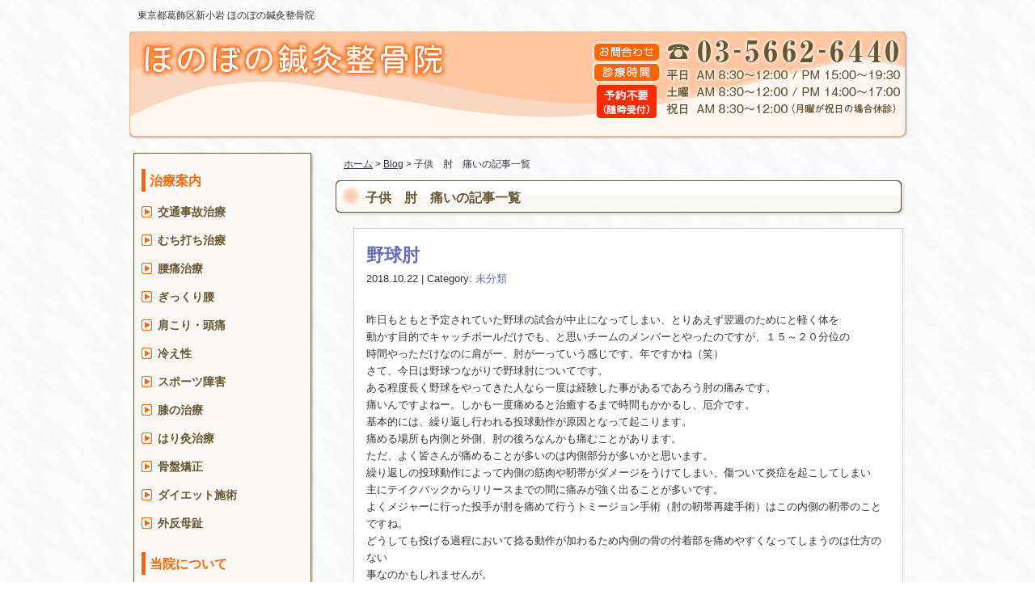

--- FILE ---
content_type: text/html; charset=UTF-8
request_url: https://honobono-b-set.com/blog/post-tag/%E5%AD%90%E4%BE%9B%E3%80%80%E8%82%98%E3%80%80%E7%97%9B%E3%81%84
body_size: 9441
content:
<!DOCTYPE html>
<html lang="ja">
<head>
<meta name="viewport" content="width=device-width, initial-scale=1">
<meta charset="UTF-8">

<title>子供　肘　痛い | 東京都葛飾区新小岩 ほのぼの鍼灸整骨院</title>

<link rel="stylesheet" type="text/css" href="https://honobono-b-set.com/wp-content/themes/nagomi-template/style.css" media="all">
<link rel="stylesheet" type="text/css" href="https://honobono-b-set.com/res/styles/base.css" media="all">
<link rel="stylesheet" type="text/css" href="https://honobono-b-set.com/res/styles/common.css" media="all">
<link rel="stylesheet" type="text/css" href="https://honobono-b-set.com/res/styles/inner.css" media="all">
<link rel="stylesheet" type="text/css" href="/res/styles/responsive.css" media="all">

<!--[if lte IE 8]><script src="https://honobono-b-set.com/res/scripts/ie-html5.js" type="text/javascript"></script><![endif]-->
<script type="text/javascript" src="https://honobono-b-set.com/res/scripts/jquery-1.7.2.min.js"></script>
<script type="text/javascript" src="https://honobono-b-set.com/res/scripts/local.js"></script>

<!-- Google tag (gtag.js) -->
<script async src="https://www.googletagmanager.com/gtag/js?id=G-J8B39D10LW"></script>
<script>
  window.dataLayer = window.dataLayer || [];
  function gtag(){dataLayer.push(arguments);}
  gtag('js', new Date());

  gtag('config', 'G-J8B39D10LW');
</script>

<meta name='robots' content='max-image-preview:large' />

<!-- All in One SEO Pack 2.3.12.2.1 by Michael Torbert of Semper Fi Web Design[139,177] -->
<meta name="keywords"  content="ボール投げる　肘　痛い,子供　肘　痛い,新小岩　接骨院,新小岩　整骨院,野球　肘　子供　痛い,野球肘" />

<link rel="canonical" href="https://honobono-b-set.com/blog/post-tag/%e5%ad%90%e4%be%9b%e3%80%80%e8%82%98%e3%80%80%e7%97%9b%e3%81%84" />
<!-- /all in one seo pack -->
<link rel="alternate" type="application/rss+xml" title="ほのぼの鍼灸整骨院 &raquo; 子供　肘　痛い タグのフィード" href="https://honobono-b-set.com/blog/post-tag/%e5%ad%90%e4%be%9b%e3%80%80%e8%82%98%e3%80%80%e7%97%9b%e3%81%84/feed" />
<script type="text/javascript">
/* <![CDATA[ */
window._wpemojiSettings = {"baseUrl":"https:\/\/s.w.org\/images\/core\/emoji\/15.0.3\/72x72\/","ext":".png","svgUrl":"https:\/\/s.w.org\/images\/core\/emoji\/15.0.3\/svg\/","svgExt":".svg","source":{"concatemoji":"https:\/\/honobono-b-set.com\/wp-includes\/js\/wp-emoji-release.min.js?ver=6.6.4"}};
/*! This file is auto-generated */
!function(i,n){var o,s,e;function c(e){try{var t={supportTests:e,timestamp:(new Date).valueOf()};sessionStorage.setItem(o,JSON.stringify(t))}catch(e){}}function p(e,t,n){e.clearRect(0,0,e.canvas.width,e.canvas.height),e.fillText(t,0,0);var t=new Uint32Array(e.getImageData(0,0,e.canvas.width,e.canvas.height).data),r=(e.clearRect(0,0,e.canvas.width,e.canvas.height),e.fillText(n,0,0),new Uint32Array(e.getImageData(0,0,e.canvas.width,e.canvas.height).data));return t.every(function(e,t){return e===r[t]})}function u(e,t,n){switch(t){case"flag":return n(e,"\ud83c\udff3\ufe0f\u200d\u26a7\ufe0f","\ud83c\udff3\ufe0f\u200b\u26a7\ufe0f")?!1:!n(e,"\ud83c\uddfa\ud83c\uddf3","\ud83c\uddfa\u200b\ud83c\uddf3")&&!n(e,"\ud83c\udff4\udb40\udc67\udb40\udc62\udb40\udc65\udb40\udc6e\udb40\udc67\udb40\udc7f","\ud83c\udff4\u200b\udb40\udc67\u200b\udb40\udc62\u200b\udb40\udc65\u200b\udb40\udc6e\u200b\udb40\udc67\u200b\udb40\udc7f");case"emoji":return!n(e,"\ud83d\udc26\u200d\u2b1b","\ud83d\udc26\u200b\u2b1b")}return!1}function f(e,t,n){var r="undefined"!=typeof WorkerGlobalScope&&self instanceof WorkerGlobalScope?new OffscreenCanvas(300,150):i.createElement("canvas"),a=r.getContext("2d",{willReadFrequently:!0}),o=(a.textBaseline="top",a.font="600 32px Arial",{});return e.forEach(function(e){o[e]=t(a,e,n)}),o}function t(e){var t=i.createElement("script");t.src=e,t.defer=!0,i.head.appendChild(t)}"undefined"!=typeof Promise&&(o="wpEmojiSettingsSupports",s=["flag","emoji"],n.supports={everything:!0,everythingExceptFlag:!0},e=new Promise(function(e){i.addEventListener("DOMContentLoaded",e,{once:!0})}),new Promise(function(t){var n=function(){try{var e=JSON.parse(sessionStorage.getItem(o));if("object"==typeof e&&"number"==typeof e.timestamp&&(new Date).valueOf()<e.timestamp+604800&&"object"==typeof e.supportTests)return e.supportTests}catch(e){}return null}();if(!n){if("undefined"!=typeof Worker&&"undefined"!=typeof OffscreenCanvas&&"undefined"!=typeof URL&&URL.createObjectURL&&"undefined"!=typeof Blob)try{var e="postMessage("+f.toString()+"("+[JSON.stringify(s),u.toString(),p.toString()].join(",")+"));",r=new Blob([e],{type:"text/javascript"}),a=new Worker(URL.createObjectURL(r),{name:"wpTestEmojiSupports"});return void(a.onmessage=function(e){c(n=e.data),a.terminate(),t(n)})}catch(e){}c(n=f(s,u,p))}t(n)}).then(function(e){for(var t in e)n.supports[t]=e[t],n.supports.everything=n.supports.everything&&n.supports[t],"flag"!==t&&(n.supports.everythingExceptFlag=n.supports.everythingExceptFlag&&n.supports[t]);n.supports.everythingExceptFlag=n.supports.everythingExceptFlag&&!n.supports.flag,n.DOMReady=!1,n.readyCallback=function(){n.DOMReady=!0}}).then(function(){return e}).then(function(){var e;n.supports.everything||(n.readyCallback(),(e=n.source||{}).concatemoji?t(e.concatemoji):e.wpemoji&&e.twemoji&&(t(e.twemoji),t(e.wpemoji)))}))}((window,document),window._wpemojiSettings);
/* ]]> */
</script>
<style id='wp-emoji-styles-inline-css' type='text/css'>

	img.wp-smiley, img.emoji {
		display: inline !important;
		border: none !important;
		box-shadow: none !important;
		height: 1em !important;
		width: 1em !important;
		margin: 0 0.07em !important;
		vertical-align: -0.1em !important;
		background: none !important;
		padding: 0 !important;
	}
</style>
<link rel='stylesheet' id='wp-block-library-css' href='https://honobono-b-set.com/wp-includes/css/dist/block-library/style.min.css?ver=6.6.4' type='text/css' media='all' />
<style id='classic-theme-styles-inline-css' type='text/css'>
/*! This file is auto-generated */
.wp-block-button__link{color:#fff;background-color:#32373c;border-radius:9999px;box-shadow:none;text-decoration:none;padding:calc(.667em + 2px) calc(1.333em + 2px);font-size:1.125em}.wp-block-file__button{background:#32373c;color:#fff;text-decoration:none}
</style>
<style id='global-styles-inline-css' type='text/css'>
:root{--wp--preset--aspect-ratio--square: 1;--wp--preset--aspect-ratio--4-3: 4/3;--wp--preset--aspect-ratio--3-4: 3/4;--wp--preset--aspect-ratio--3-2: 3/2;--wp--preset--aspect-ratio--2-3: 2/3;--wp--preset--aspect-ratio--16-9: 16/9;--wp--preset--aspect-ratio--9-16: 9/16;--wp--preset--color--black: #000000;--wp--preset--color--cyan-bluish-gray: #abb8c3;--wp--preset--color--white: #ffffff;--wp--preset--color--pale-pink: #f78da7;--wp--preset--color--vivid-red: #cf2e2e;--wp--preset--color--luminous-vivid-orange: #ff6900;--wp--preset--color--luminous-vivid-amber: #fcb900;--wp--preset--color--light-green-cyan: #7bdcb5;--wp--preset--color--vivid-green-cyan: #00d084;--wp--preset--color--pale-cyan-blue: #8ed1fc;--wp--preset--color--vivid-cyan-blue: #0693e3;--wp--preset--color--vivid-purple: #9b51e0;--wp--preset--gradient--vivid-cyan-blue-to-vivid-purple: linear-gradient(135deg,rgba(6,147,227,1) 0%,rgb(155,81,224) 100%);--wp--preset--gradient--light-green-cyan-to-vivid-green-cyan: linear-gradient(135deg,rgb(122,220,180) 0%,rgb(0,208,130) 100%);--wp--preset--gradient--luminous-vivid-amber-to-luminous-vivid-orange: linear-gradient(135deg,rgba(252,185,0,1) 0%,rgba(255,105,0,1) 100%);--wp--preset--gradient--luminous-vivid-orange-to-vivid-red: linear-gradient(135deg,rgba(255,105,0,1) 0%,rgb(207,46,46) 100%);--wp--preset--gradient--very-light-gray-to-cyan-bluish-gray: linear-gradient(135deg,rgb(238,238,238) 0%,rgb(169,184,195) 100%);--wp--preset--gradient--cool-to-warm-spectrum: linear-gradient(135deg,rgb(74,234,220) 0%,rgb(151,120,209) 20%,rgb(207,42,186) 40%,rgb(238,44,130) 60%,rgb(251,105,98) 80%,rgb(254,248,76) 100%);--wp--preset--gradient--blush-light-purple: linear-gradient(135deg,rgb(255,206,236) 0%,rgb(152,150,240) 100%);--wp--preset--gradient--blush-bordeaux: linear-gradient(135deg,rgb(254,205,165) 0%,rgb(254,45,45) 50%,rgb(107,0,62) 100%);--wp--preset--gradient--luminous-dusk: linear-gradient(135deg,rgb(255,203,112) 0%,rgb(199,81,192) 50%,rgb(65,88,208) 100%);--wp--preset--gradient--pale-ocean: linear-gradient(135deg,rgb(255,245,203) 0%,rgb(182,227,212) 50%,rgb(51,167,181) 100%);--wp--preset--gradient--electric-grass: linear-gradient(135deg,rgb(202,248,128) 0%,rgb(113,206,126) 100%);--wp--preset--gradient--midnight: linear-gradient(135deg,rgb(2,3,129) 0%,rgb(40,116,252) 100%);--wp--preset--font-size--small: 13px;--wp--preset--font-size--medium: 20px;--wp--preset--font-size--large: 36px;--wp--preset--font-size--x-large: 42px;--wp--preset--spacing--20: 0.44rem;--wp--preset--spacing--30: 0.67rem;--wp--preset--spacing--40: 1rem;--wp--preset--spacing--50: 1.5rem;--wp--preset--spacing--60: 2.25rem;--wp--preset--spacing--70: 3.38rem;--wp--preset--spacing--80: 5.06rem;--wp--preset--shadow--natural: 6px 6px 9px rgba(0, 0, 0, 0.2);--wp--preset--shadow--deep: 12px 12px 50px rgba(0, 0, 0, 0.4);--wp--preset--shadow--sharp: 6px 6px 0px rgba(0, 0, 0, 0.2);--wp--preset--shadow--outlined: 6px 6px 0px -3px rgba(255, 255, 255, 1), 6px 6px rgba(0, 0, 0, 1);--wp--preset--shadow--crisp: 6px 6px 0px rgba(0, 0, 0, 1);}:where(.is-layout-flex){gap: 0.5em;}:where(.is-layout-grid){gap: 0.5em;}body .is-layout-flex{display: flex;}.is-layout-flex{flex-wrap: wrap;align-items: center;}.is-layout-flex > :is(*, div){margin: 0;}body .is-layout-grid{display: grid;}.is-layout-grid > :is(*, div){margin: 0;}:where(.wp-block-columns.is-layout-flex){gap: 2em;}:where(.wp-block-columns.is-layout-grid){gap: 2em;}:where(.wp-block-post-template.is-layout-flex){gap: 1.25em;}:where(.wp-block-post-template.is-layout-grid){gap: 1.25em;}.has-black-color{color: var(--wp--preset--color--black) !important;}.has-cyan-bluish-gray-color{color: var(--wp--preset--color--cyan-bluish-gray) !important;}.has-white-color{color: var(--wp--preset--color--white) !important;}.has-pale-pink-color{color: var(--wp--preset--color--pale-pink) !important;}.has-vivid-red-color{color: var(--wp--preset--color--vivid-red) !important;}.has-luminous-vivid-orange-color{color: var(--wp--preset--color--luminous-vivid-orange) !important;}.has-luminous-vivid-amber-color{color: var(--wp--preset--color--luminous-vivid-amber) !important;}.has-light-green-cyan-color{color: var(--wp--preset--color--light-green-cyan) !important;}.has-vivid-green-cyan-color{color: var(--wp--preset--color--vivid-green-cyan) !important;}.has-pale-cyan-blue-color{color: var(--wp--preset--color--pale-cyan-blue) !important;}.has-vivid-cyan-blue-color{color: var(--wp--preset--color--vivid-cyan-blue) !important;}.has-vivid-purple-color{color: var(--wp--preset--color--vivid-purple) !important;}.has-black-background-color{background-color: var(--wp--preset--color--black) !important;}.has-cyan-bluish-gray-background-color{background-color: var(--wp--preset--color--cyan-bluish-gray) !important;}.has-white-background-color{background-color: var(--wp--preset--color--white) !important;}.has-pale-pink-background-color{background-color: var(--wp--preset--color--pale-pink) !important;}.has-vivid-red-background-color{background-color: var(--wp--preset--color--vivid-red) !important;}.has-luminous-vivid-orange-background-color{background-color: var(--wp--preset--color--luminous-vivid-orange) !important;}.has-luminous-vivid-amber-background-color{background-color: var(--wp--preset--color--luminous-vivid-amber) !important;}.has-light-green-cyan-background-color{background-color: var(--wp--preset--color--light-green-cyan) !important;}.has-vivid-green-cyan-background-color{background-color: var(--wp--preset--color--vivid-green-cyan) !important;}.has-pale-cyan-blue-background-color{background-color: var(--wp--preset--color--pale-cyan-blue) !important;}.has-vivid-cyan-blue-background-color{background-color: var(--wp--preset--color--vivid-cyan-blue) !important;}.has-vivid-purple-background-color{background-color: var(--wp--preset--color--vivid-purple) !important;}.has-black-border-color{border-color: var(--wp--preset--color--black) !important;}.has-cyan-bluish-gray-border-color{border-color: var(--wp--preset--color--cyan-bluish-gray) !important;}.has-white-border-color{border-color: var(--wp--preset--color--white) !important;}.has-pale-pink-border-color{border-color: var(--wp--preset--color--pale-pink) !important;}.has-vivid-red-border-color{border-color: var(--wp--preset--color--vivid-red) !important;}.has-luminous-vivid-orange-border-color{border-color: var(--wp--preset--color--luminous-vivid-orange) !important;}.has-luminous-vivid-amber-border-color{border-color: var(--wp--preset--color--luminous-vivid-amber) !important;}.has-light-green-cyan-border-color{border-color: var(--wp--preset--color--light-green-cyan) !important;}.has-vivid-green-cyan-border-color{border-color: var(--wp--preset--color--vivid-green-cyan) !important;}.has-pale-cyan-blue-border-color{border-color: var(--wp--preset--color--pale-cyan-blue) !important;}.has-vivid-cyan-blue-border-color{border-color: var(--wp--preset--color--vivid-cyan-blue) !important;}.has-vivid-purple-border-color{border-color: var(--wp--preset--color--vivid-purple) !important;}.has-vivid-cyan-blue-to-vivid-purple-gradient-background{background: var(--wp--preset--gradient--vivid-cyan-blue-to-vivid-purple) !important;}.has-light-green-cyan-to-vivid-green-cyan-gradient-background{background: var(--wp--preset--gradient--light-green-cyan-to-vivid-green-cyan) !important;}.has-luminous-vivid-amber-to-luminous-vivid-orange-gradient-background{background: var(--wp--preset--gradient--luminous-vivid-amber-to-luminous-vivid-orange) !important;}.has-luminous-vivid-orange-to-vivid-red-gradient-background{background: var(--wp--preset--gradient--luminous-vivid-orange-to-vivid-red) !important;}.has-very-light-gray-to-cyan-bluish-gray-gradient-background{background: var(--wp--preset--gradient--very-light-gray-to-cyan-bluish-gray) !important;}.has-cool-to-warm-spectrum-gradient-background{background: var(--wp--preset--gradient--cool-to-warm-spectrum) !important;}.has-blush-light-purple-gradient-background{background: var(--wp--preset--gradient--blush-light-purple) !important;}.has-blush-bordeaux-gradient-background{background: var(--wp--preset--gradient--blush-bordeaux) !important;}.has-luminous-dusk-gradient-background{background: var(--wp--preset--gradient--luminous-dusk) !important;}.has-pale-ocean-gradient-background{background: var(--wp--preset--gradient--pale-ocean) !important;}.has-electric-grass-gradient-background{background: var(--wp--preset--gradient--electric-grass) !important;}.has-midnight-gradient-background{background: var(--wp--preset--gradient--midnight) !important;}.has-small-font-size{font-size: var(--wp--preset--font-size--small) !important;}.has-medium-font-size{font-size: var(--wp--preset--font-size--medium) !important;}.has-large-font-size{font-size: var(--wp--preset--font-size--large) !important;}.has-x-large-font-size{font-size: var(--wp--preset--font-size--x-large) !important;}
:where(.wp-block-post-template.is-layout-flex){gap: 1.25em;}:where(.wp-block-post-template.is-layout-grid){gap: 1.25em;}
:where(.wp-block-columns.is-layout-flex){gap: 2em;}:where(.wp-block-columns.is-layout-grid){gap: 2em;}
:root :where(.wp-block-pullquote){font-size: 1.5em;line-height: 1.6;}
</style>
<link rel='stylesheet' id='wp-pagenavi-css' href='https://honobono-b-set.com/wp-content/plugins/wp-pagenavi/pagenavi-css.css?ver=2.70' type='text/css' media='all' />
<link rel="https://api.w.org/" href="https://honobono-b-set.com/wp-json/" /><link rel="alternate" title="JSON" type="application/json" href="https://honobono-b-set.com/wp-json/wp/v2/tags/239" /><link rel="EditURI" type="application/rsd+xml" title="RSD" href="https://honobono-b-set.com/xmlrpc.php?rsd" />
<meta name="generator" content="WordPress 6.6.4" />

</head>
<body>
	<a class="menu-trigger menu-open"><span></span><span></span><span></span></a>
	<div id="icon_tel"><a href="tel:03-5662-6440"><img src="/res/images/common/sp_tel.png" alt="TEL" /></a></div>
	
    <a name="top" id="top"></a>
	
    <div id="site_header_wrapper">
        <div id="site_header">
        
            <div id="site_description">
                <h1>
                                        <a href="https://honobono-b-set.com">東京都葛飾区新小岩 ほのぼの鍼灸整骨院</a>
                </h1>
            </div><!-- #site_description -->                    
                    
                            <div id="site_title_inner" class="site_title">
                    <p class="logo"><a href="https://honobono-b-set.com"><img src="https://honobono-b-set.com/res/images/common/site_logo.png" alt="ほのぼの鍼灸整骨院" /></a></p>
                    <p class="bg show_pc"><img src="https://honobono-b-set.com/res/images/common/header_bg_inner.png" alt="https://honobono-b-set.com" /></p>
                    <p class="bg show_sp"><img src="https://honobono-b-set.com/res/images/common/header_bg_inner_sp.jpg" alt="https://honobono-b-set.com" /></p>
                </div><!-- #site_title_index -->
                                
        </div><!-- #site_header -->
    </div><!-- site_header_wrapper -->
    
    <div id="main_wrapper">
    <div id="main_column">
    
        <div class="contents_area" id="contents_area_blog">
        
            
<div id="topic_path"><p><a href="https://honobono-b-set.com">ホーム</a> > <a href="https://honobono-b-set.com/blog">Blog</a> >   子供　肘　痛いの記事一覧</p></div>

        
            <h3 class="blog_title">  子供　肘　痛いの記事一覧</h3>
        
                    
			        
			<article class="entry list_entry">
            
                <div class="entry_header">
                    <h1 class="title"><a href="https://honobono-b-set.com/blog/post-723" target="_self">野球肘</a></h1>
                    <p class="meta">2018.10.22 | Category: <a href="https://honobono-b-set.com/blog/post-category/%e6%9c%aa%e5%88%86%e9%a1%9e" rel="category tag">未分類</a></p>
                </div>
            
                <div class="entry_body"><p>昨日もともと予定されていた野球の試合が中止になってしまい、とりあえず翌週のためにと軽く体を<br />
動かす目的でキャッチボールだけでも、と思いチームのメンバーとやったのですが、１５～２０分位の<br />
時間やっただけなのに肩がー、肘がーっていう感じです。年ですかね（笑）</p>
<p>さて、今日は野球つながりで野球肘についてです。<br />
ある程度長く野球をやってきた人なら一度は経験した事があるであろう肘の痛みです。<br />
痛いんですよねー。しかも一度痛めると治癒するまで時間もかかるし、厄介です。</p>
<p>基本的には、繰り返し行われる投球動作が原因となって起こります。<br />
痛める場所も内側と外側、肘の後ろなんかも痛むことがあります。</p>
<p>ただ、よく皆さんが痛めることが多いのは内側部分が多いかと思います。<br />
繰り返しの投球動作によって内側の筋肉や靭帯がダメージをうけてしまい、傷ついて炎症を起こしてしまい<br />
主にテイクバックからリリースまでの間に痛みが強く出ることが多いです。<br />
よくメジャーに行った投手が肘を痛めて行うトミージョン手術（肘の靭帯再建手術）はこの内側の靭帯のことですね。<br />
どうしても投げる過程において捻る動作が加わるため内側の骨の付着部を痛めやすくなってしまうのは仕方のない<br />
事なのかもしれませんが。<br />
特に投手は球数はもちろんのこと、変化球も投げるため野手に比べて負担大になってしまいますから。</p>
<p>そして、外側部分に関しては筋肉よりはどちらかというと軟骨、骨部分に炎症が起きてしまうことが多く厄介なのが<br />
離断性骨軟骨炎です。<br />
外側の軟骨が繰り返しの投球動作により傷つき炎症を起こし投球動作時に痛みを発症し、ひどくなると血流障害によって<br />
壊死した軟骨が関節内で遊離して動きをロッキング（いわゆる関節ネズミと言われるもの）してしまい肘の曲げ伸ばしの<br />
動きを制限してしまいます。<br />
発症年齢も小学生から中学生くらいの年代に多く、軟式よりは重い硬式のボールを投げてる子のほうがなりやすいかもし<br />
れません。<br />
やはり、体が出来上がっていない年代の子供たちには、指導者がきちんと状態を把握して<br />
痛みがあるときは無理をさせずにしていかなかければいけまんせね。</p>
</div><!-- .page_body -->
                
                <div class="asset_meta">
                                                        </div>

            </article><!-- .entry -->
            
                        
            <div id="page_nav">
                            </div><!-- #page_nav -->

        </div><!-- #contents_area_blog -->
                
        <div id="main_column_footer">
            <div id="rs-widget-13" class="lp-widget widget">			<div class="textwidget"><div class="content" id="contact">
	<p class="bg"><a href="/contact"><img alt="" src="/res/images/common/contact_bg.jpg"></a></p>
</div><!-- #contact --></div>
		</div><div id="rs-widget-12" class="lp-widget widget"><h3 class="widget-header">当院へのアクセス情報</h3>			<div class="textwidget"><a id="access" name="access"></a>

<div class="content" id="access_info">
                <p class="title">ほのぼの鍼灸整骨院</p>
                <table>
                    <tr><th>所在地</th><td>〒124-0024 東京都葛飾区新小岩1-35-1 UKビル1F</td></tr>
                    <tr><th>電話番号</th><td>03-5662-6440</td></tr>
                    <tr><th>駐車場</th><td>NSコインパーキング（１時間の駐車券あり）</td></tr>
                    <tr><th>休診日</th><td>日曜日</td></tr>
                    <tr><th>院長</th><td>引間 和也</td></tr>
                </table>
</div><!-- #access_info -->

<div class="content" id="google_map">
<iframe src="https://www.google.com/maps/embed?pb=!1m14!1m8!1m3!1d12957.964376019754!2d139.859605!3d35.714139!3m2!1i1024!2i768!4f13.1!3m3!1m2!1s0x6018861cab0eafd9%3A0xad1781fae1ff2715!2z44G744Gu44G844Gu6Y2854G45pW06aqo6Zmi!5e0!3m2!1sja!2sjp!4v1730967953333!5m2!1sja!2sjp" width="680" height="350" style="border:0;" allowfullscreen="" loading="lazy" referrerpolicy="no-referrer-when-downgrade"></iframe>
</div><!-- #google_map --></div>
		</div><div id="rs-widget-11" class="lp-widget widget">			<div class="textwidget"><p class="content" id="endingimage"><img alt="" src="/res/images/common/endingimage.jpg"></p></div>
		</div>        </div><!-- #main_column_footer -->

    </div><!-- #main_column -->
    
<div id="sidebar">
    
    <div id="sidebar_01_top"></div>
    <aside id="sidebar_01">

	   <div id="nav_menu-2" class="widget_nav_menu widget"><h3 class="widget-header">治療案内</h3><div class="menu-%e6%b2%bb%e7%99%82%e6%a1%88%e5%86%85-container"><ul id="menu-%e6%b2%bb%e7%99%82%e6%a1%88%e5%86%85" class="menu"><li id="menu-item-50" class="menu-item menu-item-type-post_type menu-item-object-page menu-item-50"><a href="https://honobono-b-set.com/trafficaccident">交通事故治療</a></li>
<li id="menu-item-51" class="menu-item menu-item-type-post_type menu-item-object-page menu-item-51"><a href="https://honobono-b-set.com/muchiuchi">むち打ち治療</a></li>
<li id="menu-item-52" class="menu-item menu-item-type-post_type menu-item-object-page menu-item-52"><a href="https://honobono-b-set.com/youtuu">腰痛治療</a></li>
<li id="menu-item-53" class="menu-item menu-item-type-post_type menu-item-object-page menu-item-53"><a href="https://honobono-b-set.com/gikkuri">ぎっくり腰</a></li>
<li id="menu-item-54" class="menu-item menu-item-type-post_type menu-item-object-page menu-item-54"><a href="https://honobono-b-set.com/katakori">肩こり・頭痛</a></li>
<li id="menu-item-55" class="menu-item menu-item-type-post_type menu-item-object-page menu-item-55"><a href="https://honobono-b-set.com/cold">冷え性</a></li>
<li id="menu-item-56" class="menu-item menu-item-type-post_type menu-item-object-page menu-item-56"><a href="https://honobono-b-set.com/sports">スポーツ障害</a></li>
<li id="menu-item-57" class="menu-item menu-item-type-post_type menu-item-object-page menu-item-57"><a href="https://honobono-b-set.com/hiza">膝の治療</a></li>
<li id="menu-item-58" class="menu-item menu-item-type-post_type menu-item-object-page menu-item-58"><a href="https://honobono-b-set.com/hariq">はり灸治療</a></li>
<li id="menu-item-59" class="menu-item menu-item-type-post_type menu-item-object-page menu-item-59"><a href="https://honobono-b-set.com/kotsuban">骨盤矯正</a></li>
<li id="menu-item-60" class="menu-item menu-item-type-post_type menu-item-object-page menu-item-60"><a href="https://honobono-b-set.com/diet">ダイエット施術</a></li>
<li id="menu-item-61" class="menu-item menu-item-type-post_type menu-item-object-page menu-item-61"><a href="https://honobono-b-set.com/gaihan">外反母趾</a></li>
</ul></div></div><div id="nav_menu-3" class="widget_nav_menu widget"><h3 class="widget-header">当院について</h3><div class="menu-%e5%bd%93%e9%99%a2%e3%81%ab%e3%81%a4%e3%81%84%e3%81%a6-container"><ul id="menu-%e5%bd%93%e9%99%a2%e3%81%ab%e3%81%a4%e3%81%84%e3%81%a6" class="menu"><li id="menu-item-794" class="menu-item menu-item-type-post_type menu-item-object-page menu-item-794"><a href="https://honobono-b-set.com/price">料金表</a></li>
<li id="menu-item-63" class="menu-item menu-item-type-post_type menu-item-object-page menu-item-63"><a href="https://honobono-b-set.com/staff">スタッフ紹介</a></li>
<li id="menu-item-64" class="menu-item menu-item-type-post_type menu-item-object-page menu-item-64"><a href="https://honobono-b-set.com/happiness">患者様の声</a></li>
<li id="menu-item-67" class="menu-open-side menu-item menu-item-type-custom menu-item-object-custom menu-item-67"><a href="#access">アクセス情報</a></li>
</ul></div></div>
    </aside>
    <div id="sidebar_01_bottom"></div>
    
    <aside id="sidebar_02">

	   <div id="rs-widget-14" class="lp-widget widget">			<div class="textwidget"><p class="banner"><a href="/blog/" class="hover"><img src="/res/images/common/banner_blog.png" alt="ブログ" /></a></p></div>
		</div><div id="rs-widget-15" class="lp-widget widget">			<div class="textwidget"><p class="banner"><a href="/happiness/" class="hover"><img src="/res/images/common/banner_voice.png" alt="患者様の声" /></a></p></div>
		</div><div id="rs-widget-19" class="lp-widget widget">			<div class="textwidget"><p class="banner"><a href="https://www.instagram.com/honobono_seikotsuin" class="hover" target="_blank"><img src="/res/images/common/banner_instagram.png" alt="Instagram" /></a></p></div>
		</div><div id="rs-widget-20" class="lp-widget widget">			<div class="textwidget"><p class="banner"><a href="https://x.com/honobono_sinkyu" class="hover" target="_blank"><img src="/res/images/common/banner_x.png" alt="X" /></a></p></div>
		</div><div id="rs-widget-18" class="lp-widget widget">			<div class="textwidget"><div class="show_pc" style="width:240px;"><img style="display:block; vertical-align:text-bottom; width:100%;" src="//jikochiryou.jp/res/images/kuchikomi/header.png" /><div style="background-color:#243cb0; overflow:hidden;"><div style="margin:10px 0;"><a href="https://jikochiryou.jp/"><img width="100%" src="//jikochiryou.jp/res/images/kuchikomi/logo.png" alt="全国交通事故治療院" /></a></div><div style="height:220px; margin:0 5px; background-color:#ffffff;"><iframe src="https://jikochiryou.jp/star-review-list/?postid=7838&num=100&page=1" style="width:100%; height:100%; border:none;"></iframe></div><div style="margin:20px 5px;"><a style="color:#ffffff; font-size:14px;" href="https://jikochiryou.jp/%e3%81%bb%e3%81%ae%e3%81%bc%e3%81%ae%e9%8d%bc%e7%81%b8%e6%95%b4%e9%aa%a8%e9%99%a2.html">ほのぼの鍼灸整骨院のクチコミをもっと見る</a></div></div><img style="display:block; vertical-align:text-top; width:100%;" src="//jikochiryou.jp/res/images/kuchikomi/footer.png" /></div></div>
		</div>
    </aside>
    
</div><!-- #sidebar -->    <div id="return_nav">
        <p class="back_to_top"><a href="#top"><img src="https://honobono-b-set.com/res/images/common/back_to_top.png"></a></p>
    </div><!-- #return_nav -->
    
</div><!-- #main_wrapper -->

<div id="site_footer_wrapper">
    
    <div id="footer_menu_wrapper">
        <div id="footer_menu" class="cf">
            <ul id="menu-footer" class="menu"><li id="menu-item-68" class="menu-item menu-item-type-post_type menu-item-object-page menu-item-home menu-item-68"><a href="https://honobono-b-set.com/">Home</a></li>
<li id="menu-item-69" class="menu-item menu-item-type-post_type menu-item-object-page menu-item-69"><a href="https://honobono-b-set.com/trafficaccident">交通事故治療</a></li>
<li id="menu-item-70" class="menu-item menu-item-type-post_type menu-item-object-page menu-item-70"><a href="https://honobono-b-set.com/muchiuchi">むち打ち治療</a></li>
<li id="menu-item-71" class="menu-item menu-item-type-post_type menu-item-object-page menu-item-71"><a href="https://honobono-b-set.com/youtuu">腰痛治療</a></li>
<li id="menu-item-72" class="menu-item menu-item-type-post_type menu-item-object-page menu-item-72"><a href="https://honobono-b-set.com/gikkuri">ぎっくり腰</a></li>
<li id="menu-item-73" class="menu-item menu-item-type-post_type menu-item-object-page menu-item-73"><a href="https://honobono-b-set.com/katakori">肩こり・頭痛</a></li>
<li id="menu-item-74" class="menu-item menu-item-type-post_type menu-item-object-page menu-item-74"><a href="https://honobono-b-set.com/cold">冷え性</a></li>
<li id="menu-item-75" class="menu-item menu-item-type-post_type menu-item-object-page menu-item-75"><a href="https://honobono-b-set.com/sports">スポーツ障害</a></li>
<li id="menu-item-76" class="menu-item menu-item-type-post_type menu-item-object-page menu-item-76"><a href="https://honobono-b-set.com/hiza">膝の治療</a></li>
<li id="menu-item-77" class="menu-item menu-item-type-post_type menu-item-object-page menu-item-77"><a href="https://honobono-b-set.com/hariq">はり灸治療</a></li>
<li id="menu-item-78" class="menu-item menu-item-type-post_type menu-item-object-page menu-item-78"><a href="https://honobono-b-set.com/kotsuban">骨盤矯正</a></li>
<li id="menu-item-79" class="menu-item menu-item-type-post_type menu-item-object-page menu-item-79"><a href="https://honobono-b-set.com/diet">ダイエット施術</a></li>
<li id="menu-item-80" class="menu-item menu-item-type-post_type menu-item-object-page menu-item-80"><a href="https://honobono-b-set.com/gaihan">外反母趾</a></li>
<li id="menu-item-81" class="menu-item menu-item-type-post_type menu-item-object-page menu-item-81"><a href="https://honobono-b-set.com/price">料金表</a></li>
<li id="menu-item-82" class="menu-item menu-item-type-post_type menu-item-object-page menu-item-82"><a href="https://honobono-b-set.com/staff">スタッフ紹介</a></li>
<li id="menu-item-83" class="menu-item menu-item-type-post_type menu-item-object-page menu-item-83"><a href="https://honobono-b-set.com/happiness">患者様の声</a></li>
<li id="menu-item-85" class="menu-item menu-item-type-post_type menu-item-object-page menu-item-85"><a href="https://honobono-b-set.com/sitemap">サイトマップ</a></li>
<li id="menu-item-86" class="menu-item menu-item-type-post_type menu-item-object-page current_page_parent menu-item-86"><a href="https://honobono-b-set.com/blog">Blog記事一覧</a></li>
</ul></p></div>
        <!-- #footer_menu -->
    </div><!-- #footer_menu_wrapper -->
        
    <div id="site_footer">
    
        <p class="clinic_name"><a href="https://honobono-b-set.com">ほのぼの鍼灸整骨院</a></p>
        <p class="address">〒124-0024 東京都葛飾区新小岩1-35-1 UKビル1F</p>
        
        <p class="license">Copyright(c) 2018 ほのぼの鍼灸整骨院 All Rights Reserved.　<a href="/privacy">プライバシーポリシー</a>　<a href="/transaction-law">特定商取引法に基づく表記</a> <a href="https://rapportstyle.com/">powered by ラポールスタイル（整骨院・整体院・治療院HP制作）</a></p>
        
    </div><!-- #site_footer  -->
    
</div><!-- #site_footer_wrapper  -->


</body>
</html>


--- FILE ---
content_type: text/html; charset="utf-8"
request_url: https://jikochiryou.jp/star-review-list/?postid=7838&num=100&page=1
body_size: 3783
content:
<!DOCTYPE html><html xmlns="https://www.w3.org/1999/xhtml" lang="ja"><head><meta http-equiv="Content-Type" content="text/html; charset=UTF-8" /></head><body><style type="text/css">
.star_review_base  { background:url(https://jikochiryou.jp/wp-content/plugins/star-reviews/newstars.png) 0 0 no-repeat; width:85px; height:17px; float:left; padding-right:4px; overflow:hidden; display:block; }
.star_review_average { background:url(https://jikochiryou.jp/wp-content/plugins/star-reviews/newstars.png) 0 -15px no-repeat; text-indent:-9999px; height:17px; }
</style><div>
<div style="float:left"><strong>交通事故治療</strong>　　</div><div class="star_review_sp_rating"><div class="star_review_base"><div class="star_review_average" style="width:100%"></div></div></div> <span style="color:#999;font-weight:bold">5</span>
<div style="clear:both"></div>
<div>2年前に車にはねられてしまい、お世話になりました。<br />
最初は右を向くことも腕をあげることもできませんでしたが、通い続けているうちにスポーツができるまで回復しました。<br />
長期治療を覚悟して行きましたが、優秀な先生方のおかげで早く治りました！！<br />
ありがとうございました。</div>
<hr />
</div><div>
<div style="float:left"><strong>安心</strong>　　</div><div class="star_review_sp_rating"><div class="star_review_base"><div class="star_review_average" style="width:100%"></div></div></div> <span style="color:#999;font-weight:bold">5</span>
<div style="clear:both"></div>
<div>以前交通事故で背中を痛めてほのぼのさんにお世話になりました。<br />
<br />
今ではスポーツ等で無茶なことをしてけがをしてもほのぼのさんがあるからと安心して無茶なことができます。<br />
<br />
治してもらいながらけがをしてごめんなさい。</div>
<hr />
</div><div>
<div style="float:left"><strong>お世話になります</strong>　　</div><div class="star_review_sp_rating"><div class="star_review_base"><div class="star_review_average" style="width:100%"></div></div></div> <span style="color:#999;font-weight:bold">5</span>
<div style="clear:both"></div>
<div>一番初めはねんざだったでしょうか？<br />
そのあとも、転んでひざをぶつけたり、手をケガしたり、首を寝違えたり、交通事故にあったりと本当に次から次とすみません。<br />
こんなそそっかしい私ですが、これからもケガをしたときはよろしくお願いします！</div>
<hr />
</div><div>
<div style="float:left"><strong>５年前</strong>　　</div><div class="star_review_sp_rating"><div class="star_review_base"><div class="star_review_average" style="width:100%"></div></div></div> <span style="color:#999;font-weight:bold">5</span>
<div style="clear:both"></div>
<div>交通事故でお世話になりました。<br />
３ヵ月くらいだったかな？通って良くなり、事故前と変わらない生活を送っておりましたが、今回ぎっくり腰とやらをやってしまい、久しぶりに来させていただいたのですが、当時と先生達が変わっていなくてホッとしました。<br />
しかも久しぶりなのに覚えていてくれてうれしかったです。</div>
<hr />
</div><div>
<div style="float:left"><strong>徐々に</strong>　　</div><div class="star_review_sp_rating"><div class="star_review_base"><div class="star_review_average" style="width:80%"></div></div></div> <span style="color:#999;font-weight:bold">4</span>
<div style="clear:both"></div>
<div>よくなってきました。<br />
首から肩の痛みと、腰の痛みがありましたが、腰はだいぶよくなって、首もおきゅうをした後はほんとに気持ちよく、動くようになります。<br />
仕事で重たいものを持つと、また首の痛みが少し戻るので、もう少しお世話になりたいと思います。<br />
重たいものが持てるようになっただけでも、本当に嬉しいです。</div>
<hr />
</div><div>
<div style="float:left"><strong>治療中です</strong>　　</div><div class="star_review_sp_rating"><div class="star_review_base"><div class="star_review_average" style="width:100%"></div></div></div> <span style="color:#999;font-weight:bold">5</span>
<div style="clear:both"></div>
<div>先日車とぶつかってしまい、治療をしてもらってます。<br />
肩と首が動かなかったのですが、１週間でだいぶ動くようになってきました。<br />
もう少し頑張って通いますので、よろしくおねがいします。</div>
<hr />
</div><div>
<div style="float:left"><strong>お世話になりました</strong>　　</div><div class="star_review_sp_rating"><div class="star_review_base"><div class="star_review_average" style="width:100%"></div></div></div> <span style="color:#999;font-weight:bold">5</span>
<div style="clear:both"></div>
<div>引っ越してきたばかりで、右も左もわからないうちに交通事故にあってしまい、ほんとに不安だし最悪だし…という状況でしたが、いつも通る道にほのぼの整骨院さんがあり、しかも夜８時まで受け付けしてくれているというので、おもいきって入ってみました。<br />
<br />
先生たちもやさしくしてくれて、全体的に明るい雰囲気で通いやすかったです。<br />
<br />
おかげさまで体も心もラクになりました。<br />
その節はありがとうございました。</div>
<hr />
</div><div>
<div style="float:left"><strong>どうもっす</strong>　　</div><div class="star_review_sp_rating"><div class="star_review_base"><div class="star_review_average" style="width:100%"></div></div></div> <span style="color:#999;font-weight:bold">5</span>
<div style="clear:both"></div>
<div>事故で首で腰をやっちゃって、(ちなみに後ろからほられちゃいました)<br />
しばらく首動かせなくて固定してもらったりとかもんでもらったりとかして、だんだんと怪我する前の体に戻ってきました。<br />
今はジムで重い重量のものを持ち上げても大丈夫なくらいに回復しています。<br />
先生方ありがとう♪ヽ(´▽｀)/</div>
<hr />
</div><div>
<div style="float:left"><strong>ありがとうございます</strong>　　</div><div class="star_review_sp_rating"><div class="star_review_base"><div class="star_review_average" style="width:100%"></div></div></div> <span style="color:#999;font-weight:bold">5</span>
<div style="clear:both"></div>
<div>交通事故の治療でお世話になったのがきっかけで、今ではギックリ腰や、捻挫等々いろいろお世話になっております。<br />
<br />
ケガが多い私ですが、これからもよろしくお願いいたします！</div>
<hr />
</div><div>
<div style="float:left"><strong>首</strong>　　</div><div class="star_review_sp_rating"><div class="star_review_base"><div class="star_review_average" style="width:100%"></div></div></div> <span style="color:#999;font-weight:bold">5</span>
<div style="clear:both"></div>
<div>二回目の事故で、首が痛くて夜もろくに眠れない程の痛みがありましたですが、最初は整形外科の方で治療を受けていましたが、なかなか変わらないためめこちらで治療してもらって(だいたい4ヶ月位かな)かなり状態が回復しました。</div>
<hr />
</div><div>
<div style="float:left"><strong>しびれがよくなってきました</strong>　　</div><div class="star_review_sp_rating"><div class="star_review_base"><div class="star_review_average" style="width:80%"></div></div></div> <span style="color:#999;font-weight:bold">4</span>
<div style="clear:both"></div>
<div>現在治療中ですが、事故後１か月手のしびれに苦しんでいました　整形では薬とシップのみでしたので　近くのほのぼのさんに通い１週間に２回の鍼治療でだいぶ楽になりました　ありがとうございます</div>
<hr />
</div><div>
<div style="float:left"><strong>むち打ち治療</strong>　　</div><div class="star_review_sp_rating"><div class="star_review_base"><div class="star_review_average" style="width:100%"></div></div></div> <span style="color:#999;font-weight:bold">5</span>
<div style="clear:both"></div>
<div>交通事故のあとから肩こりと頭痛に悩まされてたのですが、調べてみたらむち打ちからもなるということで、ほのぼの整骨院さんで治療していただきました。<br />
<br />
首と肩をほぐしてもらってゆがみも治してもらったら、だいぶ軽減されました。</div>
<hr />
</div><div>
<div style="float:left"><strong>ありがとうごさいました。</strong>　　</div><div class="star_review_sp_rating"><div class="star_review_base"><div class="star_review_average" style="width:80%"></div></div></div> <span style="color:#999;font-weight:bold">4</span>
<div style="clear:both"></div>
<div>夕方仕事からかえるときに事故にあってしまい、足と膝を痛めてしまい歩くことも難しかったですが、２ヶ月程治療してもらい完治しました。<br />
<br />
ちなみに電気やマッサージ、包帯、湿布等をしてもらいました。</div>
<hr />
</div><div>
<div style="float:left"><strong>車屋</strong>　　</div><div class="star_review_sp_rating"><div class="star_review_base"><div class="star_review_average" style="width:100%"></div></div></div> <span style="color:#999;font-weight:bold">5</span>
<div style="clear:both"></div>
<div>2年に1度の割合でお世話になってます　前回と今回の首の具合の違いとか　必要な治療をよくやっていただきました　先生達が昔から変わらないので行きやすい　首もすこぶる絶好調</div>
<hr />
</div><div>
<div style="float:left"><strong>ありがとうございます</strong>　　</div><div class="star_review_sp_rating"><div class="star_review_base"><div class="star_review_average" style="width:80%"></div></div></div> <span style="color:#999;font-weight:bold">4</span>
<div style="clear:both"></div>
<div>バイクで事故にあってしまい、仕事にも行けないくらいにあちこちケガをしてしまったのですが、友達に教えてもらって、こちらにきました。<br />
<br />
今では普通に仕事ができるくらいになったのですが、お灸がやる場所によってはちょっと熱いです。<br />
<br />
でも楽になるならがんばります！</div>
<hr />
</div><div>
<div style="float:left"><strong>痛みの辛さが楽に</strong>　　</div><div class="star_review_sp_rating"><div class="star_review_base"><div class="star_review_average" style="width:80%"></div></div></div> <span style="color:#999;font-weight:bold">4</span>
<div style="clear:both"></div>
<div>バイクで交通事故にあって左半身に強い痛みがあり、日常生活にも支障が出るくらいの辛さだったのですが、この治療院に通いだしてからは痛みが楽になっていき、いまでは仕事も以前と同じように出来るくらいになりました。</div>
<hr />
</div><div>
<div style="float:left"><strong>助かりました</strong>　　</div><div class="star_review_sp_rating"><div class="star_review_base"><div class="star_review_average" style="width:100%"></div></div></div> <span style="color:#999;font-weight:bold">5</span>
<div style="clear:both"></div>
<div>事故後、２か月ほど整形外科に通っていたのですが、あまり症状が変わらず困っていたところ、息子に紹介されこちらにお世話になりました。<br />
<br />
以前は仕事でパソコンをするにも辛かったのですが、ハリやマッサージなどをしてもらい、今では１時間位はパソコンもできるようになってきました。<br />
<br />
もう少し早くこちらでお世話になればよかったと思っております。<br />
<br />
これからも引き続きよろしくお願いいたします。</div>
<hr />
</div><div>
<div style="float:left"><strong>みなさん親切です</strong>　　</div><div class="star_review_sp_rating"><div class="star_review_base"><div class="star_review_average" style="width:100%"></div></div></div> <span style="color:#999;font-weight:bold">5</span>
<div style="clear:both"></div>
<div>バイクで交通事故にあってしまったので、あちこちとケガをしてしまい、気分も落ち込んでいたのですが、先生たちもよく話を聞いてくれましたし、全体の雰囲気も明るいので、ほのぼのさんに行くと元気が出ました。<br />
<br />
おかげさまで今は後遺症もほとんどなく、今まで通りの生活が送れています。<br />
<br />
ありがとうございました。</div>
<hr />
</div><div>
<div style="float:left"><strong>ありがとうございました</strong>　　</div><div class="star_review_sp_rating"><div class="star_review_base"><div class="star_review_average" style="width:100%"></div></div></div> <span style="color:#999;font-weight:bold">5</span>
<div style="clear:both"></div>
<div>交通事故にあい、病院では首と腰の捻挫と言われました。<br />
何日かしてからいろんなところが痛くなりはじめたので、こちらでお世話になりました。<br />
<br />
首と腰の治療はもちろんのこと、ほかの痛いところも親切に聞いてくれて、治療していただきました。<br />
<br />
夜８時まで受付をしてくれているので、仕事の帰りでも間に合いとても助かりました。</div>
<hr />
</div><div>
<div style="float:left"><strong>楽になりました</strong>　　</div><div class="star_review_sp_rating"><div class="star_review_base"><div class="star_review_average" style="width:100%"></div></div></div> <span style="color:#999;font-weight:bold">5</span>
<div style="clear:both"></div>
<div>以前、交通事故でムチウチになってしまい、痛み止めとシップでは良くならず、ほのぼの整骨院さんに通わさせていただきました。<br />
<br />
その日の痛み方によって丁寧に治療をしてくれたので、少しずつ楽になり、おかげさまで頭痛も出なくなりました。</div>
<hr />
</div></body></html>

--- FILE ---
content_type: text/css
request_url: https://honobono-b-set.com/res/styles/base.css
body_size: 2330
content:
@charset "utf-8";

/* ----- reset ----- */

body, div, span, object, iframe,h1, h2, h3, h4, h5, h6, p, blockquote, pre,
abbr, address, cite, code,del, dfn, em, img, ins, kbd, q, samp,
small, strong, sub, sup, var,b, i,
dl, dt, dd, ol, ul, li,
fieldset, form, label, legend,
caption, tbody, tfoot, thead,
article, aside, dialog, figure, footer, header,
hgroup, menu, nav, section,
time, mark, audio, video {
	margin:0; padding:0; border:0; outline:0; font-size:100%; vertical-align:baseline; background:transparent;
}

table, tr, th, td {
	margin:0; padding:0; border:0; outline:0; font-size:100%; vertical-align: middle;
}

body { line-height:1; }

article, aside, dialog, figure, footer, header,hgroup, nav, section {
	display:block;
}

ul, nav ul { list-style:none; }

img { 
	vertical-align: bottom;
	font-size:0;
	line-height: 0;
 }

blockquote, q { quotes:none; }

blockquote:before, blockquote:after,
q:before, q:after {
	content:''; content:none;
}

a { margin:0; padding:0; border:0; font-size:100%; vertical-align:baseline; background:transparent; }

a:focus{ outline:none; }

ins { background-color:#ff9; color:#000; text-decoration:none; }

mark { background-color:#ff9; color:#000; font-style:italic; font-weight:bold; }

del { text-decoration: line-through; }

abbr[title], dfn[title] { border-bottom:1px dotted #000; cursor:help; }

table { border-collapse:collapse; border-spacing:0; }

input, select { vertical-align:middle; }

* { letter-spacing:0; }


/* ----- クリアフィックス -----*/

.cf { *zoom:1;/* For IE 6/7 (trigger hasLayout) */ }
.cf:before, .cf:after {
    content:"";
    display:table;
}
.cf:after { clear:both; }



/* rapport base style
--------------------------------------------------------------*/

/* ==========================================================================
 LINK
=========================================================================== */
a,a:link {color:#fc6d6d; text-decoration:underline;}
a:hover {color:#fc6d6d; text-decoration:none;}
a.udl,a.udl:link {color:#669900; text-decoration:underline;}
a.boldBlack {color:#000; font-weight:bold; }

/* icon/bullet position */
.iconL { display:inline !important;vertical-align:middle;margin:0 5px 0 0 !important; }
.iconR { display:inline !important;vertical-align:middle;margin:0 0 0 5px !important; }


/* ==========================================================================
 text
=========================================================================== */

/* position */
.taL { text-align:left !important; }
.taR { text-align:right !important; }
.taC { text-align:center !important; }

.vaT { vertical-align:top !important; }
.vaM { vertical-align:middle !important; }
.vaB { vertical-align:bottom !important; }

/* break */
.noBr { white-space:nowrap; }
.brBefore { page-break-before:always; }

/* line height */
.lh11 { line-height:1.1 !important; }
.lh14 { line-height:1.4 !important; }
.lh20 { line-height:2 !important; }


/* ==========================================================================
 font
=========================================================================== */

/* size */
.fs8 {font-size:77% !important;}
.fs10 {font-size:85% !important;}
.fs12 {font-size:100% !important;}
.fs14 {font-size:116% !important;}
.fs16 {font-size:130% !important;}
.fs20 {font-size:163% !important;}

/* weight */
.fwb { font-weight:bold; }
.fwn { font-weight:normal; }

/* color */
.fcRed {color:#f20000;}
.fcBlue {color:#069;}
.fcOrange {color:#ff6a00}
.fcBrown {color:#b28f47}
.fcGreen {color:#68a611}
.fcGray {color:#666;}
.fcThinGray {color:#999;}
.fcProducts {color:#998a6b}


/* ==========================================================================
 width
=========================================================================== */
.w50 {width:50px !important;}
.w100 {width:100px !important;}
.w150 {width:150px !important;}
.w200 {width:200px !important;}
.w250 {width:250px !important;}
.w300 {width:300px !important;}
.w339 {width:339px !important;}
.w350 {width:350px !important;}
.w400 {width:400px !important;}
.w450 {width:450px !important;}
.w500 {width:500px !important;}
.w550 {width:550px !important;}
.w600 {width:600px !important;}
.w646 {width:646px !important;}

/* eq image size */
.w156 {width:156px !important;}
.w223 {width:223px !important;}
.w245 {width:245px !important;}
.w345 {width:345px !important;}
.w510 {width:510px !important;}
.w530 {width:530px !important;}
.w753 {width:753px !important;}

/* misc */
.w330 {width:330px !important;}

/* ==========================================================================
 list
=========================================================================== */
.resetUL {margin-left:1em;line-height:1.6;}
.resetUL li {list-style-type:disc;}


/* ==========================================================================
 margin and padding
=========================================================================== */

.mhAuto { margin-left:auto !important; margin-right:auto !important; }
.mAuto { margin:auto !important; }

.m0 { margin:0px !important; }
.m5 { margin:5px !important; }
.m10 { margin:10px !important; }
.m15 { margin:15px !important; }
.m20 { margin:20px !important; }
.m25 { margin:25px !important; }
.m30 { margin:30px !important; }
.m35 { margin:35px !important; }
.m40 { margin:40px !important; }
.m50 { margin:50px !important; }
.m60 { margin:60px !important; }

.mt0 { margin-top:0px !important; }
.mt5 { margin-top:5px !important; }
.mt10 { margin-top:10px !important; }
.mt15 { margin-top:15px !important; }
.mt20 { margin-top:20px !important; }
.mt25 { margin-top:25px !important; }
.mt30 { margin-top:30px !important; }
.mt35 { margin-top:35px !important; }
.mt40 { margin-top:40px !important; }
.mt50 { margin-top:50px !important; }
.mt60 { margin-top:60px !important; }

.mb0 { margin-bottom:0px !important; }
.mb5 { margin-bottom:5px !important; }
.mb10 { margin-bottom:10px !important; }
.mb15 { margin-bottom:15px !important; }
.mb20 { margin-bottom:20px !important; }
.mb25 { margin-bottom:25px !important; }
.mb30 { margin-bottom:30px !important; }
.mb35 { margin-bottom:35px !important; }
.mb40 { margin-bottom:40px !important; }
.mb50 { margin-bottom:50px !important; }
.mb60 { margin-bottom:60px !important; }

.ml0 { margin-left:0px !important; }
.ml5 { margin-left:5px !important; }
.ml10 { margin-left:10px !important; }
.ml15 { margin-left:15px !important; }
.ml20 { margin-left:20px !important; }
.ml25 { margin-left:25px !important; }
.ml30 { margin-left:30px !important; }
.ml35 { margin-left:35px !important; }
.ml40 { margin-left:40px !important; }
.ml50 { margin-left:50px !important; }
.ml60 { margin-left:60px !important; }

.mr0 { margin-right:0px !important; }
.mr5 { margin-right:5px !important; }
.mr10 { margin-right:10px !important; }
.mr15 { margin-right:15px !important; }
.mr20 { margin-right:20px !important; }
.mr25 { margin-right:25px !important; }
.mr30 { margin-right:30px !important; }
.mr35 { margin-right:35px !important; }
.mr40 { margin-right:40px !important; }
.mr50 { margin-right:50px !important; }
.mr60 { margin-right:60px !important; }

.p0 { padding:0px !important; }
.p5 { padding:5px !important; }
.p10 { padding:10px !important; }
.p15 { padding:15px !important; }
.p20 { padding:20px !important; }
.p25 { padding:25px !important; }
.p30 { padding:30px !important; }
.p35 { padding:35px !important; }
.p40 { padding:40px !important; }
.p50 { padding:50px !important; }
.p60 { padding:60px !important; }

.pt0 { padding-top:0px !important; }
.pt5 { padding-top:5px !important; }
.pt10 { padding-top:10px !important; }
.pt15 { padding-top:15px !important; }
.pt20 { padding-top:20px !important; }
.pt25 { padding-top:25px !important; }
.pt30 { padding-top:30px !important; }
.pt35 { padding-top:35px !important; }
.pt40 { padding-top:40px !important; }
.pt50 { padding-top:50px !important; }
.pt60 { padding-top:60px !important; }

.pb0 { padding-bottom:0px !important; }
.pb5 { padding-bottom:5px !important; }
.pb10 { padding-bottom:10px !important; }
.pb15 { padding-bottom:15px !important; }
.pb20 { padding-bottom:20px !important; }
.pb25 { padding-bottom:25px !important; }
.pb30 { padding-bottom:30px !important; }
.pb35 { padding-bottom:35px !important; }
.pb40 { padding-bottom:40px !important; }
.pb50 { padding-bottom:50px !important; }
.pb60 { padding-bottom:60px !important; }

.pl0 { padding-left:0px !important; }
.pl5 { padding-left:5px !important; }
.pl10 { padding-left:10px !important; }
.pl15 { padding-left:15px !important; }
.pl20 { padding-left:20px !important; }
.pl25 { padding-left:25px !important; }
.pl30 { padding-left:30px !important; }
.pl35 { padding-left:35px !important; }
.pl40 { padding-left:40px !important; }
.pl50 { padding-left:50px !important; }
.pl60 { padding-left:60px !important; }

.pr0 { padding-right:0px !important; }
.pr5 { padding-right:5px !important; }
.pr10 { padding-right:10px !important; }
.pr15 { padding-right:15px !important; }
.pr20 { padding-right:20px !important; }
.pr25 { padding-right:25px !important; }
.pr30 { padding-right:30px !important; }
.pr35 { padding-right:35px !important; }
.pr40 { padding-right:40px !important; }
.pr50 { padding-right:50px !important; }
.pr60 { padding-right:60px !important; }


.nobT {border-top:none !important;}
.nobL {border-left:none !important;}
.nobR {border-right:none !important;}
.nobB {border-bottom:none !important;}
.nobTB {border-top:none !important;border-bottom:none !important;}



/* display */
.dispBlock { display:block !important; }
.dispInline { display:inline !important; }
.dispNone { display:none !important; }

/* float */
.floN { float:none; }
.floC { clear:both; }
.floR { float:right; }
.floL { float:left; }

.clearfix:after{content:".";display:block;height:0;clear:both;visibility:hidden;overflow:hidden;}
.clearfix{display:inline-table;min-height:1%;}
/* \*/
html .clearfix{height:1%;}
.clearfix{display:block;}
/* */

.clear{clear: both;}

.box {
	background-color:#FFF;
	display:block;
}

/* ==========================================================================
 alt text
=========================================================================== */
.altT{
	display:block;
	position:relative;
	top:0;
	left:0;
	overflow:hidden;
}
.altT .panel{
	display:block;
	position:absolute;
	top:0px;
	left:0px;
	background-repeat:no-repeat;
	background-position:0 0;
}


--- FILE ---
content_type: text/css
request_url: https://honobono-b-set.com/res/styles/common.css
body_size: 3081
content:
@charset "utf-8";

/* ----- body ----- */

body {
	color: #333333;
	font-size: 13px;
	line-height: 1.65;
	font-family: Arial,'ヒラギノ角ゴ Pro W3','Hiragino Kaku Gothic Pro W3','メイリオ',Meiryo,'ＭＳ Ｐゴシック',sans-serif;
	text-align: center;
	background: #ffffff url('/res/images/common/site_bg.jpg');
}
    
    /* デフォルトのリンク文字色 */
    
    a:link { color: #656cb3; text-decoration: none; }
    a:visited { color: #656cb3; text-decoration: none; }
    a:hover { color: #656cb3; text-decoration: underline; }

/* ----- サイトヘッダ ----- */


#site_header_wrapper {
    width: 100%;
    text-align: center;
    margin: 0 0 15px 0;
}

    #site_header_wrapper #site_header {
        width: 970px;
        padding: 0 10px 0 20px;
        margin: 0 auto;
        text-align: left;
    }
    
        /* ヘッダ上部 サイトディスクリプション */
        
        #site_header_wrapper #site_header #site_description { font-size: 12px; margin: 10px 0 10px 10px; }

            #site_header_wrapper #site_header #site_description h1 { color : #333333; font-weight: normal;}
                #site_header_wrapper #site_header #site_description h1 a:link { color: #333333; text-decoration: none;}
                #site_header_wrapper #site_header #site_description h1 a:visited { color: #333333; text-decoration: none;}
                #site_header_wrapper #site_header #siter_description h1 a:hover { color: #333333; text-decoration: underline;}


        /* ヘッダタイトル部分 */
            
                #site_header_wrapper #site_header .site_title {
                    position: relative;
                }
        
                    #site_header_wrapper #site_header #site_title_index .logo {
                        position: absolute;
                        top:   7px;
                        left:  10px;
                    }
                    
                    #site_header_wrapper #site_header #site_title_index .btn_01 {
                        position: absolute;
                        top:   110px;
                        right: 20px;
                    }                    
                    #site_header_wrapper #site_header #site_title_inner .logo {
                        position: absolute;
                        top:   7px;
                        left:  10px;
                    }
                    
                    #site_header_wrapper #site_header #site_title_inner .btn_01 {
                        position: absolute;
                        top:   100px;
                        right: 20px;
                    }
                    
                    
                
/* ----- メインコンテンツ全体 ----- */

#main_wrapper {
    width: 970px;
    padding: 0 10px 0 20px;
    margin: 0 auto;
    text-align: left;
}
    #main_wrapper:after { content: "."; display: block; clear: both; height: 0px; visibility: hidden; font-size: 0; }
    

    /* トピックパス */
        
        #main_wrapper #topic_path {
            font-size: 12px;
            margin: 0 0 10px 10px;
        }
        
            #main_wrapper #topic_path p {
                margin: 5px 0 5px 0;
            }
                
                #main_wrapper #topic_path p a:link { color: #333333; text-decoration: underline; }
                #main_wrapper #topic_path p a:visited { color: #333333; text-decoration: underline; }
                #main_wrapper #topic_path p a:hover { color: #999999; text-decoration: underline; }

    /* リターンナビ */
    
        #main_wrapper #return_nav {
            clear: both;
            text-align: right;
        }
        
        #main_wrapper #return_nav .back_to_top {
            margin: 10px 10px 30px 0;
            line-height: 35px;
        }

            
/* ----- メインカラム ----- */    
    
    #main_wrapper #main_column {
        float: right;
        width: 710px;
        margin: 0 5px 0 0;
    }
    
    /* メインカラム ウィジェット関連 */

    #contents_area_index .widget,
    #main_column_footer .widget {
        margin: 0 0 30px 0;
    }
    
    #contents_area_index .widget .content,
    #main_column_footer .widget .content {
        margin: 0 0 0 11px;
    }
    
    /* 院の自慢 */
    
    #main_wrapper #main_column #contents_area_index #topics_01 { margin-top: 0; }
    #main_wrapper #main_column #contents_area_index #topics_02 { margin-top: 15px; }
    #main_wrapper #main_column #contents_area_index #topics_03 { margin-top: 0; }
        
    /* コンタクト */
    
    #main_wrapper #main_column #contact {
        position: relative;
    }

    #main_wrapper #main_column #contact .btn {
        position: absolute;
        top: 182px;
        left: 17px;
    }

    /* アクセス情報 */
    
    #main_wrapper #main_column #access_info {

    }
    
    #main_wrapper #main_column #access_info .title {
        margin: 0 0 15px 0;
        font-size: 16px;
        font-weight: bold;
        color: #ff6600;
    }
    
    #main_wrapper #main_column #access_info table {
        width: 680px;
    }
    
    #main_wrapper #main_column #access_info table tr th {
        font-weight: normal;
        background: #f6f6f6;
        width: 100px;
        padding: 5px 15px 5px 15px;
        border: solid 1px #cccccc;
    }
    
    #main_wrapper #main_column #access_info table tr td {
        background: #ffffff;
        padding: 5px 15px 5px 15px;
        border: solid 1px #cccccc;
    }
    
    #main_wrapper #main_column #google_map {
        margin-top: 15px;
    }
    
    /* メインカラム フッタ */

    #main_wrapper #main_column #main_column_footer {
        margin: 45px 0 30px 0;
    }


/* ----- sidebar ----- */

    #main_wrapper #sidebar {
        width: 230px;
        padding: 0 0 0 0;
        margin: 0 0 0 5px;
    }
    
        #main_wrapper #sidebar .widget {
            position: relative;
        }

        #main_wrapper #sidebar #sidebar_01 {
            background: url('/res/images/common/sidebar_bg_center.png') repeat-y;
            margin: 0 0 0 0;
            width: 210px;
            padding: 10px 20px 10px 0;
        }
        
            #main_wrapper #sidebar #sidebar_01 .widget {
                margin: 20px 0 0 0;
            }
            
            #main_wrapper #sidebar #sidebar_01 .widget:first-child {
                margin: 0 0 0 0;
            }
            
            #main_wrapper #sidebar #sidebar_01 #sidebar_about {
                margin: 0 0 0 20px;
            }
    
        #main_wrapper #sidebar #sidebar_02 {
            margin: 15px 0 0 0;
        }
        
            #main_wrapper #sidebar #sidebar_02 .widget {
                margin: 0 0 15px 0;
            }
        
            #main_wrapper #sidebar #sidebar_01_top {
                background: url('/res/images/common/sidebar_bg_top.png') repeat-y;
                height: 10px;
                line-height: 10px;
            }
            
            #main_wrapper #sidebar #sidebar_01_bottom {
                background: url('/res/images/common/sidebar_bg_bottom.png') repeat-y;
                height: 10px;
                line-height: 10px;
            }
    
    #main_wrapper #sidebar #sidebar_01 .widget_nav_menu .widget-header {
        color: #FF6600;
        font-size: 16px;
        font-weight: bold;
        width: 200px;
        height: 30px;
        line-height: 30px;
        background: url('/res/images/common/sidebar_title_bg.png') no-repeat;
        padding: 0 0 0 10px;
        margin: 0 0 7px 10px;
    }
    
     #main_wrapper #sidebar #sidebar_01 .widget_nav_menu .menu {
        margin: 0 0 0 0;
    }
    
     #main_wrapper #sidebar #sidebar_01 .widget_nav_menu .menu li a {
        display: block;
        font-size: 14px;
        font-weight: bold;
        width: 175px;
        height: 32px;
        line-height: 32px;
        background: url('/res/images/common/sidebar_menu_bg.png') 0 9px no-repeat;
        padding: 0 0 0 20px;
        margin: 3px 0 0 10px;
    }
    
        #main_wrapper #sidebar #sidebar_01 ul li a:link { color: #685531; text-decoration: none; }
        #main_wrapper #sidebar #sidebar_01 ul li a:visited { color: #685531; text-decoration: none; }
        #main_wrapper #sidebar #sidebar_01 ul li a:hover { color: #656cb3; text-decoration: none; }
    
    #main_wrapper #sidebar .widget_categoryposts {
        
    }
    
        .widget_categoryposts .widget-header {
            color: #333333;
            font-size: 16px;
            font-weight: bold;
            width: 200px;
            height: 30px;
            line-height: 30px;
            background: url('/res/images/common/sidebar_title_bg.jpg') no-repeat;
            padding: 0 0 0 10px;
            margin: 0 0 7px 10px;
        }
    
        #main_wrapper #sidebar .widget_categoryposts .cat-post-item .post-date {
            font-size: 12px;
            background: none;
            padding: 0 0 0 20px;
            margin: 10px 0 0 0;
        }
        
        #main_wrapper #sidebar .widget_categoryposts .cat-post-item .post-title {
            font-size: 13px;
            background: none;
            display: block;
            margin: 0 0 10px 20px;
            padding: 0 0 0 0;
        }
        
            #main_wrapper #sidebar #categoryposts-2 .cat-post-item .post-title:link { color: #FF5D16; text-decoration: none; }
            #main_wrapper #sidebar #categoryposts-2 .cat-post-item .post-title:visited { color: #FF5D16; text-decoration: none; }
            #main_wrapper #sidebar #categoryposts-2 .cat-post-item .post-title:hover { color: #FF5D16; text-decoration: underline; }
            
    
    #main_wrapper #sidebar .lp-widget {
        
    }
    
        #main_wrapper #sidebar .lp-widget .widget-header {
            color: #333333;
            font-size: 16px;
            font-weight: bold;
            width: 200px;
            height: 30px;
            line-height: 30px;
            background: url('/res/images/common/sidebar_title_bg.jpg') no-repeat;
            padding: 0 0 0 10px;
            margin: 0 0 7px 10px;
        }     

/* ----- site_footer ----- */


#site_footer_wrapper {
    padding: 0 0 0 0;
}

    #site_footer_wrapper #footer_menu_wrapper {
        background: #ff6600;
        margin: 0 0 20px 0;
    }
    
        #site_footer_wrapper #footer_menu_wrapper #footer_menu {
            width: 970px;
            margin: 0 auto;
            padding: 5px 10px 5px 20px;
            background: #ff6600;
        }
        
            #site_footer_wrapper #footer_menu_wrapper #footer_menu ul {
                
            }
            
                #site_footer_wrapper #footer_menu_wrapper #footer_menu ul li {
                    color: #ffffff;
                    display: inline;
                    margin: 0 3px 0 0;
                }
                
                #site_footer_wrapper #footer_menu_wrapper #footer_menu ul li:before { content: " | "; }
                #site_footer_wrapper #footer_menu_wrapper #footer_menu ul li:first-child:before { content: none; }
        
            #site_footer_wrapper #footer_menu_wrapper #footer_menu a:link {color: #ffffff; text-decoration: underline;}
            #site_footer_wrapper #footer_menu_wrapper #footer_menu a:visited {color: #ffffff; text-decoration: underline;}
            #site_footer_wrapper #footer_menu_wrapper #footer_menu a:hover {color: #fdb99c; text-decoration: underline;}
    
    #site_footer_wrapper #site_footer {
        width: 970px;
        color: #333333;
        margin: 0 auto;
        padding: 10px 10px 20px 20px;
        font-size: 12px;
    }
            
         #site_footer_wrapper #site_footer .clinic_name {
            font-size: 14px;
            font-weight: bold;
        }
        
            #site_footer_wrapper .clinic_name a:link {color: #333333; text-decoration: none;}
            #site_footer_wrapper .clinic_name a:visited {color: #333333; text-decoration: none;}
            #site_footer_wrapper .clinic_name a:hover {color: #333333; text-decoration: none;}
        
        #site_footer_wrapper #site_footer .license {
        	padding: 20px 0 0 0;
        }

        #site_footer_wrapper #site_footer .license a {
		font-size: 12px;
	}

        #site_footer_wrapper #site_footer .license a:hover {
		text-decoration: underline;
	}

/* ==========================================
 
 
【ブログ関連】
 
 
========================================== */

#main_wrapper #main_column #contents_area_blog {}

    #main_wrapper #main_column #contents_area_blog .blog_title {
        margin: 0 0 15px 0;
    }


/* ----- ブログトップページアーカイブリスト ----- */


    #main_wrapper #main_column .contents_area #archive_list {
        width: 700px;
    }

        #main_wrapper #main_column .contents_area #archive_list h4 {
            margin: 0 0 15px 15px;
        }
        
        #main_wrapper #main_column .contents_area #archive_list ul {
            list-style: disc;
            margin: 0 0 30px 22px;
        }
        
            #main_wrapper #main_column .contents_area #archive_list ul li {
                margin: 0 0 0 20px;
            }
            
/* ----- エントリー共通のスタイル ----- */     
            

#main_wrapper #main_column .contents_area .entry {
    background: #ffffff;
    padding: 15px 15px 15px 15px;
    border: solid 1px #cccccc;
    margin: 0 8px 15px 22px;
}

    #main_wrapper #main_column .contents_area .entry .entry_header {
        margin: 0 0 30px 0;
    }

        #main_wrapper #main_column .contents_area .entry .entry_header .title {
            font-size: 22px;
        }
    
    #main_wrapper #main_column .contents_area .entry .entry_body {
        margin: 0 0 30px 0;
    }
    
    #main_wrapper #main_column .contents_area .entry .asset_meta {
        border-top: solid 1px #cccccc;
        padding: 25px 0 10px 0;
    }


    #main_wrapper #main_column .contents_area .entry .next_prev {
    	margin: 15px 0 0 0;
    	padding: 15px 10px 15px 10px;
    	background: #fbfbfb;
    }

        #main_wrapper #main_column .contents_area .entry .next_prev:after { content: "."; display: block; clear: both; height: 0px; visibility: hidden; font-size: 0; }

        #main_wrapper #main_column .contents_area .entry .next_prev .prev {
        	float: right;
        	text-align: right;
        	width: 300px;
        }
        
        #main_wrapper #main_column .contents_area .entry .next_prev .next {
        	float: left;
        	text-align: left;
        	width: 300px;
        }
        
#main_wrapper #main_column .contents_area #page_nav {
    margin: 30px 0 0 0;
    text-align: center;
}
   
    
    /* コメント関連 */
    
    #main_wrapper #main_column .contents_area .comments_area .trackbacks-info {
        margin: 0 8px 0 22px;
        padding: 15px 15px 15px 15px;
        background: #ffffff;
        border: solid 1px #cccccc;
    }
        
    #main_wrapper #main_column .contents_area .comments_area .comments-content {
        margin: 0 8px 0 22px;
        padding: 15px 15px 15px 15px;
        background: #ffffff;
        border: solid 1px #cccccc;
    }
    
        #main_wrapper #main_column .contents_area .comments_area .comments-content .comment {
            padding: 25px 0 0 0;
        }
        
            #main_wrapper #main_column .contents_area .comments_area .comments-content .comment:first-child {
                padding: 0 0 0 0;
            }
        
            #main_wrapper #main_column .contents_area .comments_area .comments-content .comment .comment-header {
                background: #eeeeee;
                padding: 5px 10px 5px 10px;
                margin: 0 0 10px 0;
            }
            
            #main_wrapper #main_column .contents_area .comments_area .comments-content .comment .comment-content {
                margin: 0 0 5px 0;
            }
            
            #main_wrapper #main_column .contents_area .comments_area .comments-content .comment .comment-footer {
                text-align: right;
            }

    
    #main_wrapper #main_column .contents_area .comments_area .comments-open-content {
        margin: 0 8px 0 22px;
        padding: 15px 15px 15px 15px;
        background: #ffffff;
        border: solid 1px #cccccc;
    }
    
    
/* スマホサイトへのリンク */
.sp_link {margin: 30px 0 30px 0;}

.top_area {
	display: flex;
	justify-content: space-around;
	flex-wrap: wrap;
	text-align: center;
}

--- FILE ---
content_type: text/css
request_url: https://honobono-b-set.com/res/styles/inner.css
body_size: 1544
content:
@charset "utf-8";

.whatsnew {
	margin: 0 0 30px;
}

.whatsnew .oshirase {
	padding: 0 0 10px;
	margin: 0 15px 10px;
	border-bottom: 2px dotted #cccccc;
}

.whatsnew .oshirase .date {
	padding-right: 10px;
}

/* ----- メイン部分 見出し ----- */

#main_wrapper #main_column .contents_area h3,
#main_wrapper #main_column #main_column_footer h3 {
	color: #685531;
	height: 44px;
	line-height: 44px;
	background: url('/res/images/common/main_title_bg.png') no-repeat;
	font-weight: bold;
	font-size: 16px;
	padding: 0 0 0 37px;
	margin: 30px 0 15px 0;
	clear: both;
}

.top-margin0 {
	margin-top: 0 !important;
}

/* 各ページコンテンツエリア 最初の見出しのマージン */

#main_wrapper #main_column .contents_area .page h3:first-child {
	margin: 0 0 15px 0;
}

#main_wrapper #main_column .contents_area h4,
#main_wrapper #main_column .ddsg-wrapper h2 {
	color: #656cb3;
	font-weight:bold;
	font-size: 14px;
	background:url('/res/images/common/sub_title_bg_01.png') left bottom no-repeat;
	padding: 3px 0 6px 0;
	margin: 30px 8px 15px 5px;
}


/* インナーページの基本スタイリング */


/* 本文 */
#main_wrapper #main_column .contents_area .page p,
#main_wrapper #main_column .contents_area .page div {
	margin: 15px 8px 15px 11px;
}

#main_wrapper #main_column .contents_area .page .subtitle {
        background:url('/res/images/common/sub_title_bg_02.png') left center no-repeat;
        font-weight: bold;
        color: #656cb3;
        padding: 3px 0 3px 20px;
        margin: 15px 8px 15px 8px;
}

#main_wrapper #main_column .contents_area .page div p {
        margin: 15px 0 15px 0;
}

#main_wrapper #main_column .contents_area .page small {
	font-weight: bold;
	font-size: 11px;
}

#main_wrapper #main_column .contents_area .page .box { background: #ffffff; border: solid 1px #cccccc; padding:15px 15px 5px 15px; margin: 0 8px 15px 11px;}
#main_wrapper #main_column .contents_area .page .box p { margin: 0 0 10px 0 }
    
#main_wrapper #main_column .contents_area .page .box_bg { background: #f8f5f0; padding:15px 15px 5px 15px; margin: 0 8px 15px 11px;}
#main_wrapper #main_column .contents_area .page .box_bg p { margin: 15px 0 15px 0 }

#main_wrapper #main_column .contents_area .page ul.check {
	list-style: circle;
	font-weight: bold;
}

#main_wrapper #main_column .contents_area .page ul.check li { margin: 0 0 10px 20px;}

#main_wrapper #main_column .contents_area .page ul.feature {
	list-style:url('/res/images/inner/list_check.jpg');
	font-weight: bold;
}

#main_wrapper #main_column .contents_area .page ul.feature li{
	list-style:url('/res/images/inner/list_check.jpg');
	margin: 0 0 10px 40px;
}

#main_wrapper .page .ddsg-wrapper ul {
	margin: 0 0 0 20px;
	font-size: 14px;
}

/* ==========================================
 
骨盤矯正

========================================== */


/*----- [1] 骨盤矯正 -----*/

#main_wrapper #main_column .contents_area .page .kotsuban_check_table th {
	text-align: center;
	padding: 5px 0 5px 0;
}

#main_wrapper #main_column .contents_area .page .kotsuban_check_table td {
	padding: 5px 5px 5px 5px;
}

#main_wrapper #main_column .contents_area .page table#kotsuban_check  {
	margin: 0 0 0 150px;
}

/* ==========================================
 
スポーツ障害

========================================== */

/*部位別症状の表*/

 #main_wrapper #main_column .contents_area .page #sports_sympton_01 {
	width: 680px;
	margin: 0 0 0 22px;
}

 #main_wrapper #main_column .contents_area .page #sports_sympton_01 tr th {
	color : #ffffff;
	font-weight: bold;
	border: solid 1px #cccccc;
	background: #ff9200;
	padding: 5px 5px 5px 5px;
	width: 50px;
	text-align: center;
}


 #main_wrapper #main_column .contents_area .page #sports_sympton_01 tr td {
	border: solid 1px #cccccc;
	padding: 5px 20px 5px 5px;
	background: #ffffff;
}

#main_wrapper #main_column .contents_area .page .sports_category {
	width: 150px;
	float: left;
}

 #main_wrapper #main_column .contents_area .page .sports_category .catagory_subtitle {
	color: #ffffff;
	background: #ff9200;
	padding: 2px 0 2px 10px;
	margin: 0 0 10px 0;
}

 #main_wrapper #main_column .contents_area .page .sports_category ul li {
	list-style: circle;
	margin: 0 0 5px 15px;
}


.general_list {
	width: 100%;
}

.general_list tr th {
	border: solid 1px #cccccc;
	padding: 5px 0 5px 0;
	background: #eeeeee;
	text-align: center;  
}

.general_list tr td {
	border: solid 1px #cccccc;
	padding: 10px 15px 10px 20px;
	text-align: left;
}

ol.privacy_02 {
	width: 80%;
	padding: 15px 20px 0;
	margin: 0 auto;
}

ol.privacy_02 li {
	margin: 20px 0 0;
	padding: 0 0 20px;
	border-bottom: 1px solid #eeeeee;
}

.price_list {
	width: 100%;
}

.price_list tr th {
	border: solid 1px #cccccc;
	padding: 10px;
	background: #fdf6ef;
}

.price_list tr td {
	border: solid 1px #cccccc;
	padding: 10px;
	background: #ffffff;
}

/* ==========================================
 
入力フォーム

========================================== */



/*----- [1] 入力フォーム・確認画面 -----*/


#frmMain .caution {
	border-collapse: collapse;
	border-spacing: 0;
}


.req {
	font-size: 12px;
	color: #ff0000;
}

table.contact {
	border-collapse: collapse;
	border-spacing: 0;
	width: 680px;
}

table.contact th {
	font-size: 12px;
	width: 25%;
	background: #FFF3ED;
	border: solid 1px #cccccc;
	padding: 5px 10px 5px 10px;
	text-align: left;
}

table.contact td {
	background: #ffffff;
	font-size: 12px;
	border: solid 1px #cccccc;
	padding: 5px 10px 5px 10px;
}

table.contact .submit {
	text-align: center;
}

.privacy {
	height: 150px;
	overflow: scroll;
	padding: 10px;
	border: solid 1px #cccccc;
}

/*----- [2] ありがとうございましたs -----*/

#thanks {
	font-size: 13px;
	padding: 30px 30px 30px 30px;
}

#thanks .thanks_message {
	color: #ff5b00;
	font-weight: bold;
}

--- FILE ---
content_type: text/css
request_url: https://honobono-b-set.com/res/styles/responsive.css
body_size: 2298
content:
@charset "utf-8";

@media screen and (min-width: 769px) {

#icon_tel {
	display: none;
}

.show_sp {
	display: none;
}

}

@media screen and (max-width: 768px) {

.menu-trigger,
.menu-trigger span {
	display: inline-block;
	transition: all .4s;
	box-sizing: border-box;
}

.menu-trigger {
	position: fixed;
	top: 15px;
	right: 10px;
	width: 38px;
	height: 33px;
	z-index: 9999;
}

.menu-trigger span {
	position: absolute;
	left: 0;
	width: 100%;
	height: 4px;
	background-color: #f56721;
	border-radius: 4px;
}

.menu-trigger span:nth-of-type(1) {
	top: 0;
}

.menu-trigger span:nth-of-type(2) {
	top: 15px;
}

.menu-trigger span:nth-of-type(3) {
	bottom: 0;
}

.menu-trigger.active {
	-webkit-transform: rotate(360deg);
	transform: rotate(360deg);
}

.menu-trigger.active span:nth-of-type(1) {
	-webkit-transform: translateY(15px) rotate(-45deg);
	transform: translateY(15px) rotate(-45deg);
}
.menu-trigger.active span:nth-of-type(2) {
	-webkit-transform: translateY(0) rotate(45deg);
	transform: translateY(0) rotate(45deg);
}
.menu-trigger.active span:nth-of-type(3) {
	opacity: 0;
}

#icon_tel {
	position: fixed;
	bottom: 0;
	left: 0;
	width: 100%;
	text-align: center;
	z-index: 9997;
}

#icon_tel img {
	width: 100%;
}

/* ----- body ----- */

body {
	font-size: 14px;
}

img {
	max-width: 100%;
	height: auto !important;
}

iframe {
	max-width: 100%;
}

.show_pc {
	display: none;
}

/* ----- サイトヘッダ ----- */


#site_header_wrapper {
	width: auto;
	margin: 0 0 15px;
}

#site_header_wrapper #site_header {
	width: auto;
	padding: 0;
}

/* ヘッダ上部 サイトディスクリプション */

#site_header_wrapper #site_header #site_description { font-size: 12px; margin: 10px 0 10px 10px; }

/* ヘッダタイトル部分 */

#site_header_wrapper #site_header #site_title_index .logo {
	width: 70%;
	top: 15%;
	left: 50%;
	transform: translate(-50%, 0);
}

#site_header_wrapper #site_header #site_title_index .logo img {
	width: 100%;
}

#site_header_wrapper #site_header #site_title_inner .logo {
	width: 70%;
	top: 15%;
	left: 50%;
	transform: translate(-50%, 0);
}

#site_header_wrapper #site_header #site_title_inner .logo img {
	width: 100%;
}

/* ----- メインコンテンツ全体 ----- */

#main_wrapper {
	width: auto;
	padding: 0;
}

/* トピックパス */

#main_wrapper #topic_path {
	font-size: 12px;
	margin: 0 0 10px 10px;
}

#main_wrapper #topic_path p {
	margin: 5px 0 5px 0;
}

/* リターンナビ */

#main_wrapper #return_nav .back_to_top {
	margin: 10px 10px 30px 0;
	line-height: 35px;
}

/* ----- メインカラム ----- */    

#main_wrapper #main_column {
	float: none;
	width: auto;
	margin: 0;
	padding: 0 2%;
}

#contents_area_index .widget .content,
#main_column_footer .widget .content {
	margin: 0;
}

/* アクセス情報 */

#main_wrapper #main_column #access_info table {
	width: 100%;
}

#main_wrapper #main_column #access_info table tr th {
	width: 25%;
	padding: 5px 15px 5px 15px;
}

#main_wrapper #main_column #access_info table tr td {
	padding: 5px 15px 5px 15px;
}

/* メインカラム フッタ */

#main_wrapper #main_column #main_column_footer {
	margin: 45px 0 30px 0;
}

/* ----- sidebar ----- */

#main_wrapper #sidebar {
	display: none;
	width: 100%;
	height: 100%;
	position: fixed;
	top: 0;
	left: 0;
	z-index: 9998;
	overflow: scroll;
	-webkit-overflow-scrolling: touch;
	overflow-scrolling: touch;
	padding: 40px 0 80px;
	margin: 0;
	background: #f9f8f4;
}

#main_wrapper #sidebar .widget {
	position: static;
}

#main_wrapper #sidebar #sidebar_01 {
	background: none;
	width: auto;
	padding: 0 2%;
}

#main_wrapper #sidebar #sidebar_01 .widget {
	margin: 0;
}

#main_wrapper #sidebar #sidebar_01 .widget:first-child {
	margin: 0 0 0 0;
}

#main_wrapper #sidebar #sidebar_01 #sidebar_about {
	margin: 0 0 0 20px;
}

#main_wrapper #sidebar #sidebar_02 {
	margin: 30px 0 60px;
}

#main_wrapper #sidebar #sidebar_02 .widget {
	margin: 0 0 15px 0;
	text-align: center;
}

#main_wrapper #sidebar #sidebar_01_top {
	background: none;
	height: auto;
}

#main_wrapper #sidebar #sidebar_01_bottom {
	background: none;
	height: auto;
}

#main_wrapper #sidebar #sidebar_01 .widget_nav_menu .widget-header {
	font-size: 16px;
	width: auto;
	height: 30px;
	line-height: 30px;
	background: url('/res/images/common/sidebar_title_bg.png') no-repeat;
	padding: 0 0 0 10px;
	margin: 30px 0 15px 10px;
}

#main_wrapper #sidebar #sidebar_01 .widget_nav_menu .menu {
	margin: 0 0 0 0;
}

#main_wrapper #sidebar #sidebar_01 .widget_nav_menu .menu li {
	border-top: #655533 dashed 1px;
}

#main_wrapper #sidebar #sidebar_01 .widget_nav_menu .menu li:last-child {
	border-bottom: #655533 dashed 1px;
}

#main_wrapper #sidebar #sidebar_01 .widget_nav_menu .menu li a {
	display: block;
	font-size: 14px;
	width: auto;
	height: 32px;
	line-height: 32px;
	background: url('/res/images/common/sidebar_menu_bg.png') 0 9px no-repeat;
	background-position: left center;
	padding: 15px 0 15px 20px;
	margin: 3px 0 0 10px;
}

.widget_categoryposts .widget-header {
	font-size: 16px;
	width: auto;
	height: 30px;
	line-height: 30px;
	background: url('/res/images/common/sidebar_title_bg.jpg') no-repeat;
	padding: 0 0 0 10px;
	margin: 0 0 7px 10px;
}


#main_wrapper #sidebar .lp-widget .widget-header {
	font-size: 16px;
	width: auto;
	height: 30px;
	line-height: 30px;
	background: url('/res/images/common/sidebar_title_bg.jpg') no-repeat;
	padding: 0 0 0 10px;
	margin: 0 0 7px 10px;
}

/* ----- site_footer ----- */


#site_footer_wrapper {
	padding: 0 0 0 0;
	margin: 0 0 27%;
}

#site_footer_wrapper #footer_menu_wrapper {
	background: #ff6600;
	margin: 0 0 20px 0;
}

#site_footer_wrapper #footer_menu_wrapper #footer_menu {
	display: none;
}

#site_footer_wrapper #site_footer {
	width: auto;
	padding: 10px 10px 20px 20px;
	font-size: 12px;
}

#site_footer_wrapper #site_footer .clinic_name {
	font-size: 14px;
	font-weight: bold;
}

#site_footer_wrapper #site_footer .license {
	padding: 20px 0 0 0;
}

#site_footer_wrapper #site_footer .license a {
	font-size: 12px;
}

#site_footer_wrapper #site_footer .license a:hover {
	text-decoration: underline;
}

/* ==========================================
 
 
【ブログ関連】
 
 
========================================== */

/* ----- ブログトップページアーカイブリスト ----- */

#main_wrapper #main_column .contents_area #archive_list {
	width: auto;
}

#main_wrapper #main_column .contents_area #archive_list h4 {
	margin: 0 0 15px;
}

#main_wrapper #main_column .contents_area #archive_list ul {
	list-style: disc;
	margin: 0 0 30px;
}

/* ----- エントリー共通のスタイル ----- */

#main_wrapper #main_column .contents_area .entry {
	margin: 0 0 15px;
}

#main_wrapper #main_column .contents_area .entry .entry_header .title {
	font-size: 16px;
}

#main_wrapper #main_column .contents_area .entry .asset_meta {
	border-top: solid 1px #cccccc;
	padding: 25px 0 10px 0;
}

#main_wrapper #main_column .contents_area .entry .next_prev .prev {
	float: right;
	text-align: right;
	width: 50%;
}

#main_wrapper #main_column .contents_area .entry .next_prev .next {
	float: left;
	text-align: left;
	width: 50%;
}

#main_wrapper #main_column .contents_area #page_nav {
	margin: 30px 0 0 0;
	text-align: center;
}

.whatsnew .oshirase {
	margin: 0 0 10px;
}

/* ----- メイン部分 見出し ----- */

#main_wrapper #main_column .contents_area h3,
#main_wrapper #main_column #main_column_footer h3 {
	color: #685531;
	height: auto;
	line-height: 1.65;
	background: none;
	font-size: 16px;
	padding: 5px 10px;
	margin: 30px 0 15px;
	border: #655533 1px solid;
	border-radius: 5px;
	background: #f9f8f4;
}

#main_wrapper #main_column .contents_area h4,
#main_wrapper #main_column .ddsg-wrapper h2 {
	color: #656cb3;
	font-weight:bold;
	font-size: 14px;
	background:url('/res/images/common/sub_title_bg_01.png') left bottom no-repeat;
	padding: 3px 0 6px 0;
	margin: 30px 8px 15px 5px;
}

/* インナーページの基本スタイリング */

#main_wrapper #main_column .contents_area .page p,
#main_wrapper #main_column .contents_area .page div {
	margin: 15px 0;
}

#main_wrapper #main_column .contents_area .page .box {
	padding:15px 15px 5px 15px;
	margin: 0 10px 15px;
}

.floR, .floL {
	float: none;
	width: auto;
	margin: 0 auto 20px !important;
	text-align: center;
}

/* ==========================================
 
スポーツ障害

========================================== */

/*部位別症状の表*/

 #main_wrapper #main_column .contents_area .page #sports_sympton_01 {
	width: 100%;
	margin: 0;
}

 #main_wrapper #main_column .contents_area .page #sports_sympton_01 tr th {
	color : #ffffff;
	font-weight: bold;
	border: solid 1px #cccccc;
	background: #ff9200;
	padding: 5px 5px 5px 5px;
	width: 15%;
	text-align: center;
}


#main_wrapper #main_column .contents_area .page #sports_sympton_01 tr td {
	border: solid 1px #cccccc;
	padding: 5px 20px 5px 5px;
	background: #ffffff;
}

#main_wrapper #main_column .contents_area .page .sports_category {
	width: 40%;
	float: left;
}

.top_area {
	display: block;
}

.top_area .item {
	margin: 0 0 30px;
}

}

--- FILE ---
content_type: application/javascript
request_url: https://honobono-b-set.com/res/scripts/local.js
body_size: 834
content:
$(function(){
	$('a[href^=#]').click(function(){
		var speed = 500;
		var href= $(this).attr("href");
		var target = $(href == "#" || href == "" ? 'html' : href);
		var position = target.offset().top;
		$("html, body").animate({scrollTop:position}, speed, "swing");
		return false;
	});
});

$(function(){
	$('.hover').hover(
		function(){ 
			$(this).css('opacity', '0.7');
		},
		function(){
			$(this).css('opacity', '1');
		}
	);
});

$(function() {
	$('.menu-open').on('click', function(){
		if (window.matchMedia('screen and (max-width:768px)').matches) { 
			$('.menu-trigger').toggleClass('active');
			$('#sidebar').animate({height: 'toggle'}, 260);
			return false;
		}
	});
	$('.menu-open-side a').on('click', function(){
		if (window.matchMedia('screen and (max-width:768px)').matches) { 
			$('.menu-trigger').toggleClass('active');
			$('#sidebar').animate({height: 'toggle'}, 260);
			return false;
		}
	});
});